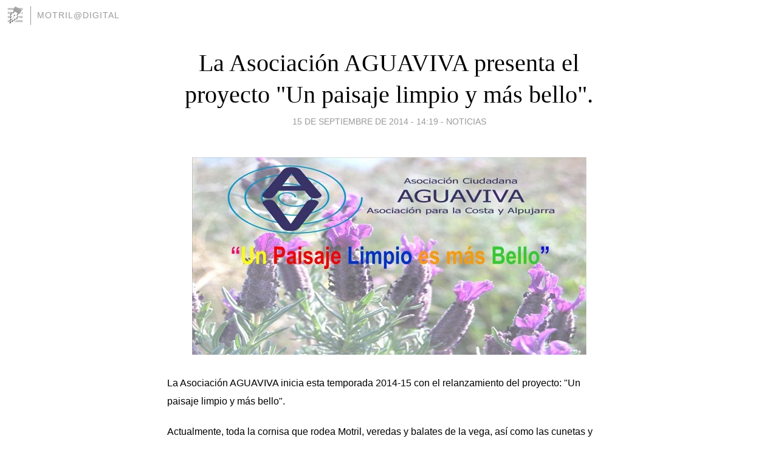

--- FILE ---
content_type: text/html; charset=utf-8
request_url: https://motrildigital.blogia.com/2014/091502-la-asociacion-aguaviva-presenta-el-proyecto-un-paisaje-limpio-y-mas-bello-.php
body_size: 5262
content:
<!DOCTYPE html>
<html lang="es">
<head>
	<meta charset="UTF-8">
	
	<title>La Asociación AGUAVIVA presenta el proyecto "Un paisaje limpio y más bello". | Motril@Digital</title>

	<link rel="canonical" href="https://motrildigital.blogia.com/2014/091502-la-asociacion-aguaviva-presenta-el-proyecto-un-paisaje-limpio-y-mas-bello-.php" />
        

	<meta property="og:locale" content="es" />
	<meta property="og:site_name" content="motrildigital" />

	<meta property="og:type" content="article" />

	<meta property="og:type" content="article" />
	<meta property="og:title" content="La Asociaci&oacute;n AGUAVIVA presenta el proyecto &quot;Un paisaje limpio y m&aacute;s bello&quot;. | Motril@Digital" />
	<meta name="description" property="og:description" content="La Asociaci&oacute;n AGUAVIVA inicia esta temporada 2014-15 con el relanzamiento del proyecto: "Un paisaje limpio y m&aacute;s bello".Actualmente, toda la cornisa que rodea Motril, veredas y balates de la vega, as&iacute; como las cunetas y laderas">

	<meta property="og:url" content="https://motrildigital.blogia.com/2014/091502-la-asociacion-aguaviva-presenta-el-proyecto-un-paisaje-limpio-y-mas-bello-.php" />

	<link rel="alternate" type="application/rss+xml" title="RSS 2.0" href="https://motrildigital.blogia.com/feed.xml" />

	<link rel="stylesheet" href="//cms.blogia.com/templates/template1/css/styles.css?v=1479210573">
	
	<link rel="shortcut icon" href="//cms.blogia.com/templates/template1/img/favicon.ico" />

	<meta name="viewport" content="width=device-width, initial-scale=1.0" />

	
	

<!-- Google tag (gtag.js) -->
<script async src="https://www.googletagmanager.com/gtag/js?id=G-QCKB0GVRJ4"></script>
<script>
  window.dataLayer = window.dataLayer || [];
  function gtag(){dataLayer.push(arguments);}
  gtag('js', new Date());

  gtag('config', 'G-QCKB0GVRJ4');
</script>

</head>










<body class="page--post">


		<header>



       <a href="https://www.blogia.com">
            <img src="[data-uri]" width="30" height="30" alt="Blogia" />
       </a>

		<div id="blog-title">
		<a href="https://motrildigital.blogia.com">Motril@Digital</a>
		</div>
		
	</header>






	
	<main style="max-width : 730px;">
	
	




		<article id="post">
			
			<h1><a href="https://motrildigital.blogia.com/2014/091502-la-asociacion-aguaviva-presenta-el-proyecto-un-paisaje-limpio-y-mas-bello-.php">La Asociación AGUAVIVA presenta el proyecto "Un paisaje limpio y más bello".</a></h1>





			<div class="post__author-date">
				<time datetime="2014-09-15T14:19:00+00:00" pubdate data-updated="true">
				
					<a href="https://motrildigital.blogia.com/2014/091502-la-asociacion-aguaviva-presenta-el-proyecto-un-paisaje-limpio-y-mas-bello-.php">
						15 de septiembre de 2014 - 14:19					</a>
				</time>
									- <a href="/temas/noticias/">Noticias</a>
							</div>

		


			
			
			<div class="post__content">
			
								<img class="right" src="https://motrildigital.blogia.com/upload/20140915142033-pancarta2.jpg" alt="La Asociaci&oacute;n AGUAVIVA presenta el proyecto &quot;Un paisaje limpio y m&aacute;s bello&quot;.">
								

				
				<p class="Prrafodelista"><span style="font-size: medium; font-family: arial, helvetica, sans-serif;">La Asociaci&oacute;n AGUAVIVA inicia esta temporada 2014-15 con el relanzamiento del proyecto: "Un paisaje limpio y m&aacute;s bello".</span></p><p class="Prrafodelista"><span style="font-size: medium; font-family: arial, helvetica, sans-serif;">Actualmente, toda la cornisa que rodea Motril, veredas y balates de la vega, as&iacute; como las cunetas y laderas de los caminos que llevan a las peque&ntilde;as poblaciones cercanas, se encuentran totalmente inundados de basuras diversas: desde los escombros de las peque&ntilde;as obras en viviendas, hasta los desechos de invernaderos, pasando por vidrios, electrodom&eacute;sticos, mobiliario viejo, neum&aacute;ticos, etc.</span></p><p class="Prrafodelista"><span style="font-size: medium; font-family: arial, helvetica, sans-serif;">Estas basuras han sido arrojadas por la poblaci&oacute;n durante d&eacute;cadas, sin que ninguna administraci&oacute;n haya puesto coto a este abuso y atropello del patrimonio natural de nuestra comarca, ni haya realizado una campa&ntilde;a de sensibilizaci&oacute;n adecuada y eficaz, adoptando en cambio la postura f&aacute;cil y de dejaci&oacute;n de funciones de mirar para otro lado (como en tantas otras cosas).</span></p> <p class="Prrafodelista"><span style="font-size: medium; font-family: arial, helvetica, sans-serif;">El impacto visual, la contaminaci&oacute;n de la tierra, el deterioro del paisaje, el perjuicio para un uso adecuado y puesta en valor del mismo, es lamentable.</span></p> <p class="Prrafodelista"><span style="font-size: medium; font-family: arial, helvetica, sans-serif;">Es urgente, por ello, la realizaci&oacute;n de una campa&ntilde;a de SENSIBILIZACI&Oacute;N y de ACTUACI&Oacute;N sobre el problema que, en primer lugar, vaya dirigida a un STOP AL ARROJO DE M&Aacute;S BASURAS Y ESCOMBROS y, en segundo lugar, a una limpieza paulatina de la suciedad que se ha arrojado hasta el momento.</span></p><p class="Prrafodelista"><span style="text-decoration: underline; font-size: medium; line-height: 1.2em; font-family: arial, helvetica, sans-serif;">Actuaciones propuestas</span></p><p class="Prrafodelista"><span style="font-size: medium; font-family: arial, helvetica, sans-serif;"><span style="text-decoration: underline; line-height: 1.2em;"></span><span style="line-height: 1.2em;">1.- La Asociaci&oacute;n Ciudadana AGUAVIVA quiere hacer un llamamiento a la sociedad en general para acordar un STOP al arrojo de basuras y escombros en el paisaje.</span></span></p><p class="Prrafodelista"><span style="font-size: medium; font-family: arial, helvetica, sans-serif;"><span style="line-height: 1.2em;"></span><span style="line-height: 1.2em;">2.- Canalizaci&oacute;n de los puntos negros de basuras y escombros en el paisaje.</span></span></p><p class="Prrafodelista"><span style="font-size: medium; font-family: arial, helvetica, sans-serif;"><span style="line-height: 1.2em;"></span><span style="line-height: 1.2em;">3.- La realizaci&oacute;n de una campa&ntilde;a de sensibilizaci&oacute;n y concienciaci&oacute;n c&iacute;vica que consistir&aacute; en primer lugar e unas actividades l&uacute;dicas-llamada de atenci&oacute;n. Estas consistir&aacute;n en excursiones a los lugares de conflicto.</span></span></p> <p class="Prrafodelista"><span style="font-size: medium; font-family: arial, helvetica, sans-serif;">4.- En dichas excursi&oacute;nes se dedicar&aacute;n dos horas a la recogida simb&oacute;lica de basuras, con la presencia de los medios de comunicaci&oacute;n y la ayuda de los medios mec&aacute;nicos de las administraciones p&uacute;blicas.</span></p> <p class="Prrafodelista"><span style="font-size: medium; font-family: arial, helvetica, sans-serif;">Tras un almuerzo en plena naturaleza, en el mismo lugar, se realizar&aacute;n unas actividades culturales con lectura de poemas y otras actuaciones</span></p><p class="Prrafodelista"><span style="font-size: medium; line-height: 1.2em; font-family: arial, helvetica, sans-serif;">a.- Solicitar al Ayuntamiento que adecue el horario del punto limpio a la realidad de las necesidades (peque&ntilde;as obras dom&eacute;sticas, etc.)</span></p><p class="Prrafodelista"><span style="font-size: medium; font-family: arial, helvetica, sans-serif;"><span style="line-height: 1.2em;"></span><span style="line-height: 1.2em;">b.- Solicitar al Ayuntamiento que haga las previsiones necesarias (grandes contenedores, campa&ntilde;a informativa y de sensibilizaci&oacute;n) para evitar que tras la v&iacute;spera de San Juan las playas ofrezcan el lamentable aspecto de otros a&ntilde;os.</span></span></p><p class="Prrafodelista"><span style="font-size: medium; font-family: arial, helvetica, sans-serif;"><span style="line-height: 1.2em;"></span><span style="line-height: 1.2em;">c.- &nbsp;Hacer un llamamiento al tejido social motrile&ntilde;o y de la comarca (Asociaciones deportivas, culturales, sociales, profesionales, religiosas, etc.) para que hagan un llamamiento a todos sus asociados y simpatizantes para ofrecer su m&aacute;s importante colaboraci&oacute;n en la difusi&oacute;n y llevada a cabo de esta campa&ntilde;a de cuidado del paisaje.</span></span></p><p class="Prrafodelista"><span style="font-size: medium; font-family: arial, helvetica, sans-serif;"><span style="line-height: 1.2em;"></span><span style="line-height: 1.2em;">d.- &nbsp;Colaborar con las Administraciones para continuar con la campa&ntilde;a de sensibilizaci&oacute;n durante el verano (reuniones con los colectivos &nbsp;implicados, etc.)</span></span></p>			</div>


			
			<div class="post__share">
				<ul>
										<li class="share__facebook">
						<a href="https://www.facebook.com/sharer.php?u=https%3A%2F%2Fmotrildigital.blogia.com%2F2014%2F091502-la-asociacion-aguaviva-presenta-el-proyecto-un-paisaje-limpio-y-mas-bello-.php" 
							title="Compartir en Facebook"
							onClick="ga('send', 'event', 'compartir', 'facebook');">
								Facebook</a></li>
					<li class="share__twitter">
						<a href="https://twitter.com/share?url=https%3A%2F%2Fmotrildigital.blogia.com%2F2014%2F091502-la-asociacion-aguaviva-presenta-el-proyecto-un-paisaje-limpio-y-mas-bello-.php" 
							title="Compartir en Twitter"
							onClick="ga('send', 'event', 'compartir', 'twitter');">
								Twitter</a></li>
					<li class="share__whatsapp">
						<a href="whatsapp://send?text=https%3A%2F%2Fmotrildigital.blogia.com%2F2014%2F091502-la-asociacion-aguaviva-presenta-el-proyecto-un-paisaje-limpio-y-mas-bello-.php" 
							title="Compartir en WhatsApp"
							onClick="ga('send', 'event', 'compartir', 'whatsapp');">
								Whatsapp</a></li>
					<li class="share__email">
						<a href="mailto:?subject=Mira esto&body=Mira esto: https%3A%2F%2Fmotrildigital.blogia.com%2F2014%2F091502-la-asociacion-aguaviva-presenta-el-proyecto-un-paisaje-limpio-y-mas-bello-.php" 
							title="Compartir por email"
							onClick="ga('send', 'event', 'compartir', 'email');">
								Email</a></li>
									</ul>
			</div>

		
		</article>
		
		








		
		
		<section id="related" style="text-align:center;">
		
		
			<h2>Otros artículos en este blog:</h2>
			
			<ul>

				
				<li><a href="https://motrildigital.blogia.com/2005/072303-el-consejo-de-ministros-crea-la-autoridad-portuaria-de-motril.php">El Consejo de Ministros crea la Autoridad Portuaria de Motril</a></li>
				
				
				<li><a href="https://motrildigital.blogia.com/2011/071611.php"></a></li>
				
				
				<li><a href="https://motrildigital.blogia.com/2014/092418-el-almunequero-francisco-muro-presenta-su-segunda-novela-en-la-casa-de-la-cultura.php">El almuñequero Francisco Muro presenta su segunda novela en la Casa de la Cultura</a></li>
				
				
			</ul>
			
			
		</section>







		<section id="comments">


			

			<h2>0 comentarios</h2>





			



			
			<form name="comments__form" action="https://motrildigital.blogia.com/index.php" method="post" accept-charset="ISO-8859-1">
				
				<label for="nombre">Nombre</label>
				<input size="30" id="nombre" name="nombre" value="" type="text" >

				<label for="email">E-mail <em>No será mostrado.</em></label>
				<input size="30" id="email" name="email" value="" type="text" >

				<label for="comentario">Comentario</label>
				<textarea cols="30" rows="5" id="comentario" name="comentario"></textarea>

				<input name="submit" value="Publicar" type="submit" > 

								<input name="datosarticulo" value="" type="hidden" >
				<input name="idarticulo" value="2014091502" type="hidden" />
				<input name="nomblog" value="motrildigital" type="hidden" >
				<input name="escomentario" value="true" type="hidden" >
				<input name="coddt" value="1392567238" type="hidden" >
			</form>
			
		</section>


		<nav>
			<ul>

								<li><a href="/2014/091503-el-festival-caliope-inundara-de-solidaridad-el-parque-de-los-pueblos-de-america.php">← El festival Calíope inundará de solidaridad el Parque de los Pueblos de América</a></li>
				
								<li><a href="/2014/091501--los-peligros-de-la-plaza-de-la-libertad-por-el-pa-de-motril.php">"Los peligros de la plaza de La Libertad" por el PA de Motril →</a></li>
							

			</ul>
		</nav>






	</main>
	
	
















	<footer>
	
		<ul>
			<li><a href="/acercade/">Acerca de</a></li> 
			<li><a href="/archivos/">Archivos</a></li> 
			<li><a href="/admin.php">Administrar</a></li> 
		</ul>
			</footer>




<script>

  (function(i,s,o,g,r,a,m){i['GoogleAnalyticsObject']=r;i[r]=i[r]||function(){
  (i[r].q=i[r].q||[]).push(arguments)},i[r].l=1*new Date();a=s.createElement(o),
  m=s.getElementsByTagName(o)[0];a.async=1;a.src=g;m.parentNode.insertBefore(a,m)
  })(window,document,'script','//www.google-analytics.com/analytics.js','ga');


  ga('create', 'UA-80669-7', 'auto');
  ga('set', 'dimension1', '2014v1');
  ga('set', 'plantilla', '2014v1');
  ga('send', 'pageview');


</script>





</body>


</html>
